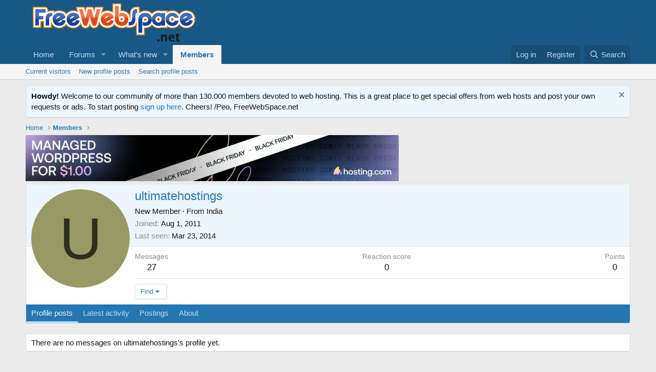

--- FILE ---
content_type: text/html; charset=utf-8
request_url: https://www.freewebspace.net/forums/index.php?members/ultimatehostings.16893896/
body_size: 9484
content:
<!DOCTYPE html>
<html id="XF" lang="en-US" dir="LTR"
	data-app="public"
	data-template="member_view"
	data-container-key=""
	data-content-key=""
	data-logged-in="false"
	data-cookie-prefix="xf_"
	data-csrf="1768658591,976de67645ab8afb1db6a6da6ef05ef3"
	class="has-no-js template-member_view"
	>
<head>
	

	<meta charset="utf-8" />
	<meta http-equiv="X-UA-Compatible" content="IE=Edge" />
	<meta name="viewport" content="width=device-width, initial-scale=1, viewport-fit=cover">

	
	
	

	<title>ultimatehostings | Web hosting community</title>

	<link rel="manifest" href="/forums/webmanifest.php">
	
		<meta name="theme-color" content="#185886" />
	

	<meta name="apple-mobile-web-app-title" content="Host forum">
	

	
		<meta property="og:url" content="https://www.freewebspace.net/forums/index.php?members/ultimatehostings.16893896/" />
	
		<link rel="canonical" href="https://www.freewebspace.net/forums/index.php?members/ultimatehostings.16893896/" />
	

	
		
	
	
	<meta property="og:site_name" content="Web hosting community" />


	
	
		
	
	
	<meta property="og:type" content="website" />


	
	
		
	
	
	
		<meta property="og:title" content="ultimatehostings" />
		<meta property="twitter:title" content="ultimatehostings" />
	


	
	
	
	

	
	

	


	<link rel="preload" href="/forums/styles/fonts/fa/fa-regular-400.woff2?_v=5.15.3" as="font" type="font/woff2" crossorigin="anonymous" />


	<link rel="preload" href="/forums/styles/fonts/fa/fa-solid-900.woff2?_v=5.15.3" as="font" type="font/woff2" crossorigin="anonymous" />


<link rel="preload" href="/forums/styles/fonts/fa/fa-brands-400.woff2?_v=5.15.3" as="font" type="font/woff2" crossorigin="anonymous" />

	<link rel="stylesheet" href="/forums/css.php?css=public%3Anormalize.css%2Cpublic%3Afa.css%2Cpublic%3Acore.less%2Cpublic%3Aapp.less&amp;s=1&amp;l=1&amp;d=1762725344&amp;k=e9580f79c2b0212f567a6ccfe1957c9a850dbde0" />

	<link rel="stylesheet" href="/forums/css.php?css=public%3Amember.less%2Cpublic%3Anotices.less%2Cpublic%3Aextra.less&amp;s=1&amp;l=1&amp;d=1762725344&amp;k=027bf393c0f7ba1dcf9a0c14a97492ba9bd2b833" />

	
		<script src="/forums/js/xf/preamble.min.js?_v=9554fc4a"></script>
	


	
	
</head>
<body data-template="member_view">

<div class="p-pageWrapper" id="top">





<header class="p-header" id="header">
	<div class="p-header-inner">
		<div class="p-header-content">

			<div class="p-header-logo p-header-logo--image">
				<a href="https://www.freewebspace.net">
					<img src="/forums/styles/default/xenforo/fws-logo-2015.png" srcset="" alt="Web hosting community"
						width="" height="" />
				</a>
			</div>

			
		</div>
	</div>
</header>





	<div class="p-navSticky p-navSticky--primary" data-xf-init="sticky-header">
		
	<nav class="p-nav">
		<div class="p-nav-inner">
			<button type="button" class="button--plain p-nav-menuTrigger button" data-xf-click="off-canvas" data-menu=".js-headerOffCanvasMenu" tabindex="0" aria-label="Menu"><span class="button-text">
				<i aria-hidden="true"></i>
			</span></button>

			<div class="p-nav-smallLogo">
				<a href="https://www.freewebspace.net">
					<img src="/forums/styles/default/xenforo/fws-logo-2015.png" srcset="" alt="Web hosting community"
						width="" height="" />
				</a>
			</div>

			<div class="p-nav-scroller hScroller" data-xf-init="h-scroller" data-auto-scroll=".p-navEl.is-selected">
				<div class="hScroller-scroll">
					<ul class="p-nav-list js-offCanvasNavSource">
					
						<li>
							
	<div class="p-navEl " >
		

			
	
	<a href="https://www.freewebspace.net"
		class="p-navEl-link "
		
		data-xf-key="1"
		data-nav-id="home">Home</a>


			

		
		
	</div>

						</li>
					
						<li>
							
	<div class="p-navEl " data-has-children="true">
		

			
	
	<a href="/forums/index.php"
		class="p-navEl-link p-navEl-link--splitMenu "
		
		
		data-nav-id="forums">Forums</a>


			<a data-xf-key="2"
				data-xf-click="menu"
				data-menu-pos-ref="< .p-navEl"
				class="p-navEl-splitTrigger"
				role="button"
				tabindex="0"
				aria-label="Toggle expanded"
				aria-expanded="false"
				aria-haspopup="true"></a>

		
		
			<div class="menu menu--structural" data-menu="menu" aria-hidden="true">
				<div class="menu-content">
					
						
	
	
	<a href="/forums/index.php?whats-new/posts/"
		class="menu-linkRow u-indentDepth0 js-offCanvasCopy "
		
		
		data-nav-id="newPosts">New posts</a>

	

					
						
	
	
	<a href="/forums/index.php?search/&amp;type=post"
		class="menu-linkRow u-indentDepth0 js-offCanvasCopy "
		
		
		data-nav-id="searchForums">Search forums</a>

	

					
				</div>
			</div>
		
	</div>

						</li>
					
						<li>
							
	<div class="p-navEl " data-has-children="true">
		

			
	
	<a href="/forums/index.php?whats-new/"
		class="p-navEl-link p-navEl-link--splitMenu "
		
		
		data-nav-id="whatsNew">What's new</a>


			<a data-xf-key="3"
				data-xf-click="menu"
				data-menu-pos-ref="< .p-navEl"
				class="p-navEl-splitTrigger"
				role="button"
				tabindex="0"
				aria-label="Toggle expanded"
				aria-expanded="false"
				aria-haspopup="true"></a>

		
		
			<div class="menu menu--structural" data-menu="menu" aria-hidden="true">
				<div class="menu-content">
					
						
	
	
	<a href="/forums/index.php?whats-new/posts/"
		class="menu-linkRow u-indentDepth0 js-offCanvasCopy "
		 rel="nofollow"
		
		data-nav-id="whatsNewPosts">New posts</a>

	

					
						
	
	
	<a href="/forums/index.php?whats-new/profile-posts/"
		class="menu-linkRow u-indentDepth0 js-offCanvasCopy "
		 rel="nofollow"
		
		data-nav-id="whatsNewProfilePosts">New profile posts</a>

	

					
						
	
	
	<a href="/forums/index.php?whats-new/latest-activity"
		class="menu-linkRow u-indentDepth0 js-offCanvasCopy "
		 rel="nofollow"
		
		data-nav-id="latestActivity">Latest activity</a>

	

					
				</div>
			</div>
		
	</div>

						</li>
					
						<li>
							
	<div class="p-navEl is-selected" data-has-children="true">
		

			
	
	<a href="/forums/index.php?members/"
		class="p-navEl-link p-navEl-link--splitMenu "
		
		
		data-nav-id="members">Members</a>


			<a data-xf-key="4"
				data-xf-click="menu"
				data-menu-pos-ref="< .p-navEl"
				class="p-navEl-splitTrigger"
				role="button"
				tabindex="0"
				aria-label="Toggle expanded"
				aria-expanded="false"
				aria-haspopup="true"></a>

		
		
			<div class="menu menu--structural" data-menu="menu" aria-hidden="true">
				<div class="menu-content">
					
						
	
	
	<a href="/forums/index.php?online/"
		class="menu-linkRow u-indentDepth0 js-offCanvasCopy "
		
		
		data-nav-id="currentVisitors">Current visitors</a>

	

					
						
	
	
	<a href="/forums/index.php?whats-new/profile-posts/"
		class="menu-linkRow u-indentDepth0 js-offCanvasCopy "
		 rel="nofollow"
		
		data-nav-id="newProfilePosts">New profile posts</a>

	

					
						
	
	
	<a href="/forums/index.php?search/&amp;type=profile_post"
		class="menu-linkRow u-indentDepth0 js-offCanvasCopy "
		
		
		data-nav-id="searchProfilePosts">Search profile posts</a>

	

					
				</div>
			</div>
		
	</div>

						</li>
					
					</ul>
				</div>
			</div>

			<div class="p-nav-opposite">
				<div class="p-navgroup p-account p-navgroup--guest">
					
						<a href="/forums/index.php?login/" class="p-navgroup-link p-navgroup-link--textual p-navgroup-link--logIn"
							data-xf-click="overlay" data-follow-redirects="on">
							<span class="p-navgroup-linkText">Log in</span>
						</a>
						
							<a href="/forums/index.php?register/" class="p-navgroup-link p-navgroup-link--textual p-navgroup-link--register"
								data-xf-click="overlay" data-follow-redirects="on">
								<span class="p-navgroup-linkText">Register</span>
							</a>
						
					
				</div>

				<div class="p-navgroup p-discovery">
					<a href="/forums/index.php?whats-new/"
						class="p-navgroup-link p-navgroup-link--iconic p-navgroup-link--whatsnew"
						aria-label="What&#039;s new"
						title="What&#039;s new">
						<i aria-hidden="true"></i>
						<span class="p-navgroup-linkText">What's new</span>
					</a>

					
						<a href="/forums/index.php?search/"
							class="p-navgroup-link p-navgroup-link--iconic p-navgroup-link--search"
							data-xf-click="menu"
							data-xf-key="/"
							aria-label="Search"
							aria-expanded="false"
							aria-haspopup="true"
							title="Search">
							<i aria-hidden="true"></i>
							<span class="p-navgroup-linkText">Search</span>
						</a>
						<div class="menu menu--structural menu--wide" data-menu="menu" aria-hidden="true">
							<form action="/forums/index.php?search/search" method="post"
								class="menu-content"
								data-xf-init="quick-search">

								<h3 class="menu-header">Search</h3>
								
								<div class="menu-row">
									
										<input type="text" class="input" name="keywords" placeholder="Search…" aria-label="Search" data-menu-autofocus="true" />
									
								</div>

								
								<div class="menu-row">
									<label class="iconic"><input type="checkbox"  name="c[title_only]" value="1" /><i aria-hidden="true"></i><span class="iconic-label">Search titles only

												
													<span tabindex="0" role="button"
														data-xf-init="tooltip" data-trigger="hover focus click" title="Tags will also be searched in content where tags are supported">

														<i class="fa--xf far fa-question-circle u-muted u-smaller" aria-hidden="true"></i>
													</span></span></label>

								</div>
								
								<div class="menu-row">
									<div class="inputGroup">
										<span class="inputGroup-text" id="ctrl_search_menu_by_member">By:</span>
										<input type="text" class="input" name="c[users]" data-xf-init="auto-complete" placeholder="Member" aria-labelledby="ctrl_search_menu_by_member" />
									</div>
								</div>
								<div class="menu-footer">
									<span class="menu-footer-controls">
										<button type="submit" class="button--primary button button--icon button--icon--search"><span class="button-text">Search</span></button>
										<a href="/forums/index.php?search/" class="button"><span class="button-text">Advanced search…</span></a>
									</span>
								</div>

								<input type="hidden" name="_xfToken" value="1768658591,976de67645ab8afb1db6a6da6ef05ef3" />
							</form>
						</div>
					
				</div>
			</div>
		</div>
	</nav>

	</div>
	
	
		<div class="p-sectionLinks">
			<div class="p-sectionLinks-inner hScroller" data-xf-init="h-scroller">
				<div class="hScroller-scroll">
					<ul class="p-sectionLinks-list">
					
						<li>
							
	<div class="p-navEl " >
		

			
	
	<a href="/forums/index.php?online/"
		class="p-navEl-link "
		
		data-xf-key="alt+1"
		data-nav-id="currentVisitors">Current visitors</a>


			

		
		
	</div>

						</li>
					
						<li>
							
	<div class="p-navEl " >
		

			
	
	<a href="/forums/index.php?whats-new/profile-posts/"
		class="p-navEl-link "
		 rel="nofollow"
		data-xf-key="alt+2"
		data-nav-id="newProfilePosts">New profile posts</a>


			

		
		
	</div>

						</li>
					
						<li>
							
	<div class="p-navEl " >
		

			
	
	<a href="/forums/index.php?search/&amp;type=profile_post"
		class="p-navEl-link "
		
		data-xf-key="alt+3"
		data-nav-id="searchProfilePosts">Search profile posts</a>


			

		
		
	</div>

						</li>
					
					</ul>
				</div>
			</div>
		</div>
	



<div class="offCanvasMenu offCanvasMenu--nav js-headerOffCanvasMenu" data-menu="menu" aria-hidden="true" data-ocm-builder="navigation">
	<div class="offCanvasMenu-backdrop" data-menu-close="true"></div>
	<div class="offCanvasMenu-content">
		<div class="offCanvasMenu-header">
			Menu
			<a class="offCanvasMenu-closer" data-menu-close="true" role="button" tabindex="0" aria-label="Close"></a>
		</div>
		
			<div class="p-offCanvasRegisterLink">
				<div class="offCanvasMenu-linkHolder">
					<a href="/forums/index.php?login/" class="offCanvasMenu-link" data-xf-click="overlay" data-menu-close="true">
						Log in
					</a>
				</div>
				<hr class="offCanvasMenu-separator" />
				
					<div class="offCanvasMenu-linkHolder">
						<a href="/forums/index.php?register/" class="offCanvasMenu-link" data-xf-click="overlay" data-menu-close="true">
							Register
						</a>
					</div>
					<hr class="offCanvasMenu-separator" />
				
			</div>
		
		<div class="js-offCanvasNavTarget"></div>
		<div class="offCanvasMenu-installBanner js-installPromptContainer" style="display: none;" data-xf-init="install-prompt">
			<div class="offCanvasMenu-installBanner-header">Install the app</div>
			<button type="button" class="js-installPromptButton button"><span class="button-text">Install</span></button>
			<template class="js-installTemplateIOS">
				<div class="overlay-title">How to install the app on iOS</div>
				<div class="block-body">
					<div class="block-row">
						<p>
							Follow along with the video below to see how to install our site as a web app on your home screen.
						</p>
						<p style="text-align: center">
							<img src="/forums/styles/default/xenforo/add_to_home.gif" width="222" height="480" />
						</p>
						<p>
							<small><strong>Note:</strong> this_feature_currently_requires_accessing_site_using_safari</small>
						</p>
					</div>
				</div>
			</template>
		</div>
	</div>
</div>

<div class="p-body">
	<div class="p-body-inner">
		<!--XF:EXTRA_OUTPUT-->

		
			
	
		
		
		

		<ul class="notices notices--block  js-notices"
			data-xf-init="notices"
			data-type="block"
			data-scroll-interval="6">

			
				
	<li class="notice js-notice notice--primary"
		data-notice-id="2"
		data-delay-duration="0"
		data-display-duration="0"
		data-auto-dismiss=""
		data-visibility="">

		
		<div class="notice-content">
			
				<a href="/forums/index.php?account/dismiss-notice&amp;notice_id=2" class="notice-dismiss js-noticeDismiss" data-xf-init="tooltip" title="Dismiss notice"></a>
			
			<strong>Howdy!</strong> Welcome to our community of more than 130.000 members devoted to web hosting. This is a great place to get special offers from web hosts and post your own requests or ads. To start posting <a href="https://freewebspace.net/forums/index.php?register/">sign up here</a>. Cheers! 
/Peo, FreeWebSpace.net
		</div>
	</li>

			
		</ul>
	

		

		

		
		
	
		<ul class="p-breadcrumbs "
			itemscope itemtype="https://schema.org/BreadcrumbList">
		
			

			
			

			
				
				
	<li itemprop="itemListElement" itemscope itemtype="https://schema.org/ListItem">
		<a href="https://www.freewebspace.net" itemprop="item">
			<span itemprop="name">Home</span>
		</a>
		<meta itemprop="position" content="1" />
	</li>

			

			
				
				
	<li itemprop="itemListElement" itemscope itemtype="https://schema.org/ListItem">
		<a href="/forums/index.php?members/" itemprop="item">
			<span itemprop="name">Members</span>
		</a>
		<meta itemprop="position" content="2" />
	</li>

			
			

		
		</ul>
	

		

	

		
		<a href="https://hosting.com/hosting/platforms/wordpress-hosting/?aid=63106116c4d0b&amp;bid=12b50780" target="_top"><img src="https://affiliates.hosting.com/accounts/default1/9u7wabf7le4/12b50780.webp" alt="" title="" width="728" height="90" /></a><img style="border:0" src="https://affiliates.hosting.com/scripts/9u7waif7le4?aid=63106116c4d0b&amp;bid=12b50780" width="1" height="1" alt="" />

	



		
	<noscript class="js-jsWarning"><div class="blockMessage blockMessage--important blockMessage--iconic u-noJsOnly">JavaScript is disabled. For a better experience, please enable JavaScript in your browser before proceeding.</div></noscript>

		
	<div class="blockMessage blockMessage--important blockMessage--iconic js-browserWarning" style="display: none">You are using an out of date browser. It  may not display this or other websites correctly.<br />You should upgrade or use an <a href="https://www.google.com/chrome/" target="_blank" rel="noopener">alternative browser</a>.</div>


		

		<div class="p-body-main  ">
			
			<div class="p-body-contentCol"></div>
			

			

			<div class="p-body-content">
				
				<div class="p-body-pageContent">






	
	
	
	
	
		
	
	
	


	
	
		
	
	
	


	
	






<div class="block">
	<div class="block-container">
		<div class="block-body">
			<div class="memberHeader ">
				
			<div class="memberProfileBanner memberHeader-main memberProfileBanner-u16893896-l" data-toggle-class="memberHeader--withBanner"  >
					<div class="memberHeader-mainContent">
						<span class="memberHeader-avatar">
							<span class="avatarWrapper">
								<span class="avatar avatar--l avatar--default avatar--default--dynamic" data-user-id="16893896" style="background-color: #999966; color: #2e2e1f" title="ultimatehostings">
			<span class="avatar-u16893896-l" role="img" aria-label="ultimatehostings">U</span> 
		</span>
								
							</span>
						</span>
						<div class="memberHeader-content memberHeader-content--info">
						

						<h1 class="memberHeader-name">
							<span class="memberHeader-nameWrapper">
								<span class="username " dir="auto" data-user-id="16893896">ultimatehostings</span>
							</span>
							
						</h1>

						

						<div class="memberHeader-blurbContainer">
							<div class="memberHeader-blurb" dir="auto" ><span class="userTitle" dir="auto">New Member</span> <span role="presentation" aria-hidden="true">&middot;</span> From <a href="/forums/index.php?misc/location-info&location=India" class="u-concealed" target="_blank" rel="nofollow noreferrer">India</a></div>

							<div class="memberHeader-blurb">
								<dl class="pairs pairs--inline">
									<dt>Joined</dt>
									<dd><time  class="u-dt" dir="auto" datetime="2011-08-01T20:38:42+0100" data-time="1312227522" data-date-string="Aug 1, 2011" data-time-string="8:38 PM" title="Aug 1, 2011 at 8:38 PM">Aug 1, 2011</time></dd>
								</dl>
							</div>

							
								<div class="memberHeader-blurb">
									<dl class="pairs pairs--inline">
										<dt>Last seen</dt>
										<dd dir="auto">
											<time  class="u-dt" dir="auto" datetime="2014-03-23T15:01:37+0000" data-time="1395586897" data-date-string="Mar 23, 2014" data-time-string="3:01 PM" title="Mar 23, 2014 at 3:01 PM">Mar 23, 2014</time>
										</dd>
									</dl>
								</div>
							
						</div>
					</div>
					</div>
				</div>
		

				<div class="memberHeader-content">
					<div class="memberHeader-stats">
						<div class="pairJustifier">
							
	
	
	<dl class="pairs pairs--rows pairs--rows--centered fauxBlockLink">
		<dt>Messages</dt>
		<dd>
			<a href="/forums/index.php?search/member&amp;user_id=16893896" class="fauxBlockLink-linkRow u-concealed">
				27
			</a>
		</dd>
	</dl>
	
	
	
	<dl class="pairs pairs--rows pairs--rows--centered">
		<dt>Reaction score</dt>
		<dd>
			0
		</dd>
	</dl>
	
	
		<dl class="pairs pairs--rows pairs--rows--centered fauxBlockLink">
			<dt title="Trophy points">Points</dt>
			<dd>
				<a href="/forums/index.php?members/ultimatehostings.16893896/trophies" data-xf-click="overlay" class="fauxBlockLink-linkRow u-concealed">
					0
				</a>
			</dd>
		</dl>
	
	
	

						</div>
					</div>

					
						<hr class="memberHeader-separator" />

						<div class="memberHeader-buttons">
							
								
	
	

	

	
		<div class="buttonGroup">
		
			
			
			
				<div class="buttonGroup-buttonWrapper">
					<button type="button" class="button--link menuTrigger button" data-xf-click="menu" aria-expanded="false" aria-haspopup="true"><span class="button-text">Find</span></button>
					<div class="menu" data-menu="menu" aria-hidden="true">
						<div class="menu-content">
							<h4 class="menu-header">Find content</h4>
							
							<a href="/forums/index.php?search/member&amp;user_id=16893896" rel="nofollow" class="menu-linkRow">Find all content by ultimatehostings</a>
							<a href="/forums/index.php?search/member&amp;user_id=16893896&amp;content=thread" rel="nofollow" class="menu-linkRow">Find all threads by ultimatehostings</a>
							
						</div>
					</div>
				</div>
			
			
		
		</div>
		
	
	

							
						</div>
					
				</div>

			</div>
		</div>
		<h2 class="block-tabHeader block-tabHeader--memberTabs tabs hScroller"
			data-xf-init="tabs h-scroller"
			data-panes=".js-memberTabPanes"
			data-state="replace"
			role="tablist">
			<span class="hScroller-scroll">
				
				
					<a href="/forums/index.php?members/ultimatehostings.16893896/"
						class="tabs-tab is-active"
						role="tab"
						aria-controls="profile-posts">Profile posts</a>
				

				
					
						<a href="/forums/index.php?members/ultimatehostings.16893896/latest-activity"
							rel="nofollow"
							class="tabs-tab"
							id="latest-activity"
							role="tab">Latest activity</a>
					
				

				<a href="/forums/index.php?members/ultimatehostings.16893896/recent-content"
					rel="nofollow"
					class="tabs-tab"
					id="recent-content"
					role="tab">Postings</a>

				

				<a href="/forums/index.php?members/ultimatehostings.16893896/about"
					class="tabs-tab"
					id="about"
					role="tab">About</a>

				
				
			</span>
		</h2>
	</div>
</div>



<ul class="tabPanes js-memberTabPanes">
	
	
		<li class="is-active" role="tabpanel" id="profile-posts">
			

			
	


			<div class="block block--messages"
				data-xf-init="lightbox inline-mod"
				data-type="profile_post"
				data-href="/forums/index.php?inline-mod/">

				<div class="block-container">
					<div class="block-body js-replyNewMessageContainer">
						

						
							<div class="block-row js-replyNoMessages">There are no messages on ultimatehostings's profile yet.</div>
						
					</div>
				</div>

				<div class="block-outer block-outer--after">
					
					<div class="block-outer-opposite">
						
						
					</div>
				</div>
			</div>
		</li>
	

	
		
			<li data-href="/forums/index.php?members/ultimatehostings.16893896/latest-activity" role="tabpanel" aria-labelledby="latest-activity">
				<div class="blockMessage">Loading…</div>
			</li>
		
	

	<li data-href="/forums/index.php?members/ultimatehostings.16893896/recent-content" role="tabpanel" aria-labelledby="recent-content">
		<div class="blockMessage">Loading…</div>
	</li>

	

	<li data-href="/forums/index.php?members/ultimatehostings.16893896/about" role="tabpanel" aria-labelledby="about">
		<div class="blockMessage">Loading…</div>
	</li>

	
	
</ul>

</div>
				
			</div>

			
		</div>

		
		
	
		<ul class="p-breadcrumbs p-breadcrumbs--bottom"
			itemscope itemtype="https://schema.org/BreadcrumbList">
		
			

			
			

			
				
				
	<li itemprop="itemListElement" itemscope itemtype="https://schema.org/ListItem">
		<a href="https://www.freewebspace.net" itemprop="item">
			<span itemprop="name">Home</span>
		</a>
		<meta itemprop="position" content="1" />
	</li>

			

			
				
				
	<li itemprop="itemListElement" itemscope itemtype="https://schema.org/ListItem">
		<a href="/forums/index.php?members/" itemprop="item">
			<span itemprop="name">Members</span>
		</a>
		<meta itemprop="position" content="2" />
	</li>

			
			

		
		</ul>
	

		

	

		
		<a href="https://hosting.com/my-offers/black-friday-1/?aid=63106116c4d0b&amp;bid=8be8e464" target="_top"><img src="https://affiliates.hosting.com/accounts/default1/9u7wabf7le4/8be8e464.webp" alt="" title="" width="728" height="90" /></a><img style="border:0" src="https://affiliates.hosting.com/scripts/9u7waif7le4?aid=63106116c4d0b&amp;bid=8be8e464" width="1" height="1" alt="" />

	


	</div>
</div>

<footer class="p-footer" id="footer">
	<div class="p-footer-inner">

		<div class="p-footer-row">
			
			<div class="p-footer-row-opposite">
				<ul class="p-footer-linkList">
					

					
						<li><a href="/forums/index.php?help/terms/">Terms and rules</a></li>
					

					
						<li><a href="/forums/index.php?help/privacy-policy/">Privacy policy</a></li>
					

					
						<li><a href="/forums/index.php?help/">Help</a></li>
					

					
						<li><a href="https://www.freewebspace.net">Home</a></li>
					

					<li><a href="/forums/index.php?forums/-/index.rss" target="_blank" class="p-footer-rssLink" title="RSS"><span aria-hidden="true"><i class="fa--xf far fa-rss" aria-hidden="true"></i><span class="u-srOnly">RSS</span></span></a></li>
				</ul>
			</div>
		</div>

		
			<div class="p-footer-copyright">
			
				<a href="https://xenforo.com" class="u-concealed" dir="ltr" target="_blank" rel="sponsored noopener">Community platform by XenForo<sup>&reg;</sup> <span class="copyright">&copy; 2010-2024 XenForo Ltd.</span></a>
				
			
			</div>
		

		
	</div>
</footer>

</div> <!-- closing p-pageWrapper -->

<div class="u-bottomFixer js-bottomFixTarget">
	
	
</div>

<div class="u-navButtons js-navButtons" data-trigger-type="up">
	<a href="javascript:" class="button--scroll button"><span class="button-text"><i class="fa--xf far fa-arrow-left" aria-hidden="true"></i><span class="u-srOnly">Back</span></span></a>
</div>


	<div class="u-scrollButtons js-scrollButtons" data-trigger-type="up">
		<a href="#top" class="button--scroll button" data-xf-click="scroll-to"><span class="button-text"><i class="fa--xf far fa-arrow-up" aria-hidden="true"></i><span class="u-srOnly">Top</span></span></a>
		
	</div>



	<script src="/forums/js/vendor/jquery/jquery-3.5.1.min.js?_v=9554fc4a"></script>
	<script src="/forums/js/vendor/vendor-compiled.js?_v=9554fc4a"></script>
	<script src="/forums/js/xf/core-compiled.js?_v=9554fc4a"></script>
	<script src="/forums/js/xf/inline_mod.min.js?_v=9554fc4a"></script>
<script src="/forums/js/xf/notice.min.js?_v=9554fc4a"></script>

	<script>
		jQuery.extend(true, XF.config, {
			// 
			userId: 0,
			enablePush: true,
			pushAppServerKey: 'BAbHUDqHbmcDJRqv4FAnj3YAaV9JuH3zMO1T+2S+0bMuPEzzWl9h6qFqLz0BrAk48NQ3e2m0n/S1WRgbG/1tYHY=',
			url: {
				fullBase: 'https://www.freewebspace.net/forums/',
				basePath: '/forums/',
				css: '/forums/css.php?css=__SENTINEL__&s=1&l=1&d=1762725344',
				keepAlive: '/forums/index.php?login/keep-alive'
			},
			cookie: {
				path: '/',
				domain: '',
				prefix: 'xf_',
				secure: true,
				consentMode: 'disabled',
				consented: ["optional","_third_party"]
			},
			cacheKey: '4d09d4d38571f02bd6bdf7dbca179e14',
			csrf: '1768658591,976de67645ab8afb1db6a6da6ef05ef3',
			js: {"\/forums\/js\/xf\/inline_mod.min.js?_v=9554fc4a":true,"\/forums\/js\/xf\/notice.min.js?_v=9554fc4a":true},
			css: {"public:member.less":true,"public:notices.less":true,"public:extra.less":true},
			time: {
				now: 1768658591,
				today: 1768608000,
				todayDow: 6,
				tomorrow: 1768694400,
				yesterday: 1768521600,
				week: 1768089600
			},
			borderSizeFeature: '3px',
			fontAwesomeWeight: 'r',
			enableRtnProtect: true,
			
			enableFormSubmitSticky: true,
			uploadMaxFilesize: 2147483648,
			allowedVideoExtensions: ["m4v","mov","mp4","mp4v","mpeg","mpg","ogv","webm"],
			allowedAudioExtensions: ["mp3","opus","ogg","wav"],
			shortcodeToEmoji: true,
			visitorCounts: {
				conversations_unread: '0',
				alerts_unviewed: '0',
				total_unread: '0',
				title_count: true,
				icon_indicator: true
			},
			jsState: {},
			publicMetadataLogoUrl: '',
			publicPushBadgeUrl: 'https://www.freewebspace.net/forums/styles/default/xenforo/bell.png'
		});

		jQuery.extend(XF.phrases, {
			// 
			date_x_at_time_y: "{date} at {time}",
			day_x_at_time_y:  "{day} at {time}",
			yesterday_at_x:   "Yesterday at {time}",
			x_minutes_ago:    "{minutes} minutes ago",
			one_minute_ago:   "1 minute ago",
			a_moment_ago:     "A moment ago",
			today_at_x:       "Today at {time}",
			in_a_moment:      "In a moment",
			in_a_minute:      "In a minute",
			in_x_minutes:     "In {minutes} minutes",
			later_today_at_x: "Later today at {time}",
			tomorrow_at_x:    "Tomorrow at {time}",

			day0: "Sunday",
			day1: "Monday",
			day2: "Tuesday",
			day3: "Wednesday",
			day4: "Thursday",
			day5: "Friday",
			day6: "Saturday",

			dayShort0: "Sun",
			dayShort1: "Mon",
			dayShort2: "Tue",
			dayShort3: "Wed",
			dayShort4: "Thu",
			dayShort5: "Fri",
			dayShort6: "Sat",

			month0: "January",
			month1: "February",
			month2: "March",
			month3: "April",
			month4: "May",
			month5: "June",
			month6: "July",
			month7: "August",
			month8: "September",
			month9: "October",
			month10: "November",
			month11: "December",

			active_user_changed_reload_page: "The active user has changed. Reload the page for the latest version.",
			server_did_not_respond_in_time_try_again: "The server did not respond in time. Please try again.",
			oops_we_ran_into_some_problems: "Oops! We ran into some problems.",
			oops_we_ran_into_some_problems_more_details_console: "Oops! We ran into some problems. Please try again later. More error details may be in the browser console.",
			file_too_large_to_upload: "The file is too large to be uploaded.",
			uploaded_file_is_too_large_for_server_to_process: "The uploaded file is too large for the server to process.",
			files_being_uploaded_are_you_sure: "Files are still being uploaded. Are you sure you want to submit this form?",
			attach: "Attach files",
			rich_text_box: "Rich text box",
			close: "Close",
			link_copied_to_clipboard: "Link copied to clipboard.",
			text_copied_to_clipboard: "Text copied to clipboard.",
			loading: "Loading…",
			you_have_exceeded_maximum_number_of_selectable_items: "You have exceeded the maximum number of selectable items.",

			processing: "Processing",
			'processing...': "Processing…",

			showing_x_of_y_items: "Showing {count} of {total} items",
			showing_all_items: "Showing all items",
			no_items_to_display: "No items to display",

			number_button_up: "Increase",
			number_button_down: "Decrease",

			push_enable_notification_title: "Push notifications enabled successfully at Web hosting community",
			push_enable_notification_body: "Thank you for enabling push notifications!",

			pull_down_to_refresh: "Pull down to refresh",
			release_to_refresh: "Release to refresh",
			refreshing: "Refreshing…"
		});
	</script>

	<form style="display:none" hidden="hidden">
		<input type="text" name="_xfClientLoadTime" value="" id="_xfClientLoadTime" title="_xfClientLoadTime" tabindex="-1" />
	</form>

	





	<script type="application/ld+json">
		{
    "@context": "https://schema.org",
    "@type": "ProfilePage",
    "url": "https://www.freewebspace.net/forums/index.php?members/ultimatehostings.16893896/",
    "dateCreated": "2011-08-01T19:38:42+00:00",
    "mainEntity": {
        "@type": "Person",
        "@id": "https://www.freewebspace.net/forums/index.php?members/ultimatehostings.16893896/",
        "name": "ultimatehostings",
        "description": "New Member",
        "identifier": 16893896,
        "url": "https://www.freewebspace.net/forums/index.php?members/ultimatehostings.16893896/",
        "agentInteractionStatistic": [
            {
                "@type": "InteractionCounter",
                "interactionType": "https://schema.org/FollowAction",
                "userInteractionCount": 0
            },
            {
                "@type": "InteractionCounter",
                "interactionType": "https://schema.org/WriteAction",
                "userInteractionCount": 27
            }
        ],
        "interactionStatistic": [
            {
                "@type": "InteractionCounter",
                "interactionType": "https://schema.org/LikeAction",
                "userInteractionCount": 0
            }
        ]
    },
    "publisher": {
        "@type": "Organization",
        "name": "Web hosting community",
        "alternateName": "Host forum",
        "description": "FreeWebspace.net",
        "url": "https://www.freewebspace.net/forums"
    }
}
	</script>


</body>
</html>









